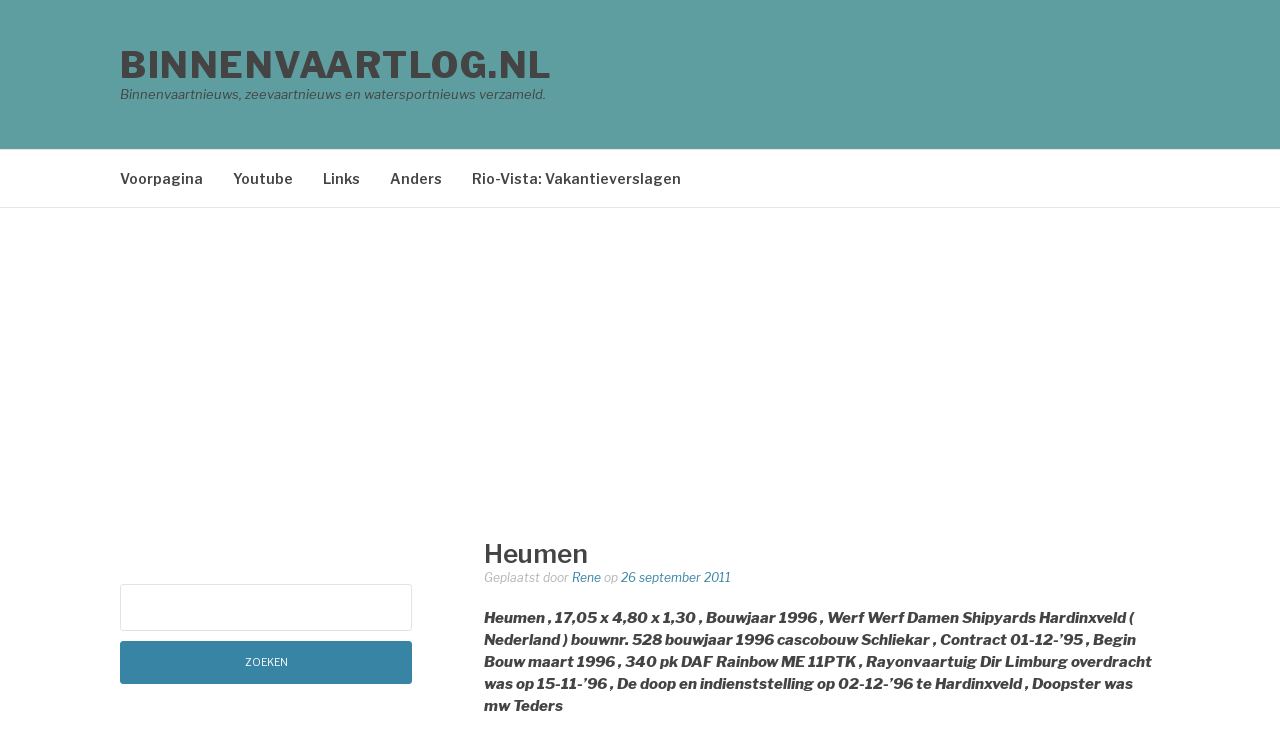

--- FILE ---
content_type: text/html; charset=utf-8
request_url: https://www.google.com/recaptcha/api2/aframe
body_size: 266
content:
<!DOCTYPE HTML><html><head><meta http-equiv="content-type" content="text/html; charset=UTF-8"></head><body><script nonce="RwTJi2sx9d3pEtpmjYcfzA">/** Anti-fraud and anti-abuse applications only. See google.com/recaptcha */ try{var clients={'sodar':'https://pagead2.googlesyndication.com/pagead/sodar?'};window.addEventListener("message",function(a){try{if(a.source===window.parent){var b=JSON.parse(a.data);var c=clients[b['id']];if(c){var d=document.createElement('img');d.src=c+b['params']+'&rc='+(localStorage.getItem("rc::a")?sessionStorage.getItem("rc::b"):"");window.document.body.appendChild(d);sessionStorage.setItem("rc::e",parseInt(sessionStorage.getItem("rc::e")||0)+1);localStorage.setItem("rc::h",'1769344346687');}}}catch(b){}});window.parent.postMessage("_grecaptcha_ready", "*");}catch(b){}</script></body></html>